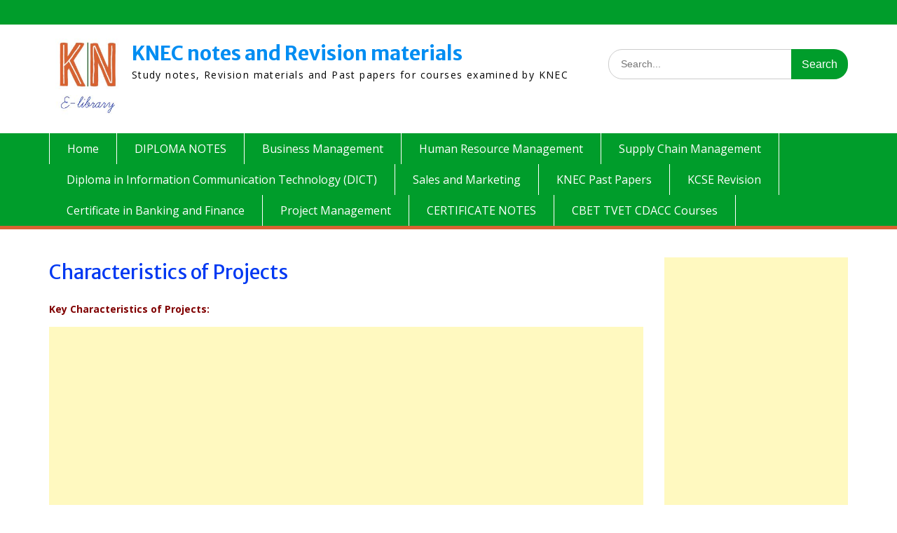

--- FILE ---
content_type: text/html; charset=UTF-8
request_url: https://knecnotes.com/characteristics-of-projects/
body_size: 12662
content:
<!DOCTYPE html><html lang="en-US"><head>
	    <meta charset="UTF-8">
    <meta name="viewport" content="width=device-width, initial-scale=1">
    <link rel="profile" href="http://gmpg.org/xfn/11">
        
<meta name='robots' content='index, follow, max-image-preview:large, max-snippet:-1, max-video-preview:-1' />

	<!-- This site is optimized with the Yoast SEO plugin v22.6 - https://yoast.com/wordpress/plugins/seo/ -->
	<title>Characteristics of Projects - KNEC notes and Revision materials</title>
	<link rel="canonical" href="https://knecnotes.com/characteristics-of-projects/" />
	<meta property="og:locale" content="en_US" />
	<meta property="og:type" content="article" />
	<meta property="og:title" content="Characteristics of Projects - KNEC notes and Revision materials" />
	<meta property="og:description" content="Key Characteristics of Projects: Has an objective: A definable result, output or product that is typically defined in terms of cost, the quality and timing of the output from the project activities. Complexity: many different tasks are required to be Read More ..." />
	<meta property="og:url" content="https://knecnotes.com/characteristics-of-projects/" />
	<meta property="og:site_name" content="KNEC notes and Revision materials" />
	<meta property="article:modified_time" content="2020-10-01T18:44:59+00:00" />
	<meta name="twitter:card" content="summary_large_image" />
	<meta name="twitter:label1" content="Est. reading time" />
	<meta name="twitter:data1" content="1 minute" />
	<script type="application/ld+json" class="yoast-schema-graph">{"@context":"https://schema.org","@graph":[{"@type":"WebPage","@id":"https://knecnotes.com/characteristics-of-projects/","url":"https://knecnotes.com/characteristics-of-projects/","name":"Characteristics of Projects - KNEC notes and Revision materials","isPartOf":{"@id":"https://knecnotes.com/#website"},"datePublished":"2020-03-02T13:21:56+00:00","dateModified":"2020-10-01T18:44:59+00:00","breadcrumb":{"@id":"https://knecnotes.com/characteristics-of-projects/#breadcrumb"},"inLanguage":"en-US","potentialAction":[{"@type":"ReadAction","target":["https://knecnotes.com/characteristics-of-projects/"]}]},{"@type":"BreadcrumbList","@id":"https://knecnotes.com/characteristics-of-projects/#breadcrumb","itemListElement":[{"@type":"ListItem","position":1,"name":"Home","item":"https://knecnotes.com/"},{"@type":"ListItem","position":2,"name":"Characteristics of Projects"}]},{"@type":"WebSite","@id":"https://knecnotes.com/#website","url":"https://knecnotes.com/","name":"KNEC notes and Revision materials","description":"Study notes, Revision materials and Past papers for courses examined by KNEC","publisher":{"@id":"https://knecnotes.com/#organization"},"potentialAction":[{"@type":"SearchAction","target":{"@type":"EntryPoint","urlTemplate":"https://knecnotes.com/?s={search_term_string}"},"query-input":"required name=search_term_string"}],"inLanguage":"en-US"},{"@type":"Organization","@id":"https://knecnotes.com/#organization","name":"KNEC NOTES","url":"https://knecnotes.com/","logo":{"@type":"ImageObject","inLanguage":"en-US","@id":"https://knecnotes.com/#/schema/logo/image/","url":"https://knecnotes.com/wp-content/uploads/2019/11/index.jpg","contentUrl":"https://knecnotes.com/wp-content/uploads/2019/11/index.jpg","width":225,"height":225,"caption":"KNEC NOTES"},"image":{"@id":"https://knecnotes.com/#/schema/logo/image/"}}]}</script>
	<!-- / Yoast SEO plugin. -->


<link rel='dns-prefetch' href='//fonts.googleapis.com' />
<link rel='dns-prefetch' href='//www.googletagmanager.com' />
<link rel="alternate" type="application/rss+xml" title="KNEC notes and Revision materials &raquo; Feed" href="https://knecnotes.com/feed/" />
<link rel="alternate" type="application/rss+xml" title="KNEC notes and Revision materials &raquo; Comments Feed" href="https://knecnotes.com/comments/feed/" />
<link rel="alternate" type="application/rss+xml" title="KNEC notes and Revision materials &raquo; Characteristics of Projects Comments Feed" href="https://knecnotes.com/characteristics-of-projects/feed/" />
<script type="text/javascript">
window._wpemojiSettings = {"baseUrl":"https:\/\/s.w.org\/images\/core\/emoji\/14.0.0\/72x72\/","ext":".png","svgUrl":"https:\/\/s.w.org\/images\/core\/emoji\/14.0.0\/svg\/","svgExt":".svg","source":{"concatemoji":"https:\/\/knecnotes.com\/wp-includes\/js\/wp-emoji-release.min.js?ver=6.3.7"}};
/*! This file is auto-generated */
!function(i,n){var o,s,e;function c(e){try{var t={supportTests:e,timestamp:(new Date).valueOf()};sessionStorage.setItem(o,JSON.stringify(t))}catch(e){}}function p(e,t,n){e.clearRect(0,0,e.canvas.width,e.canvas.height),e.fillText(t,0,0);var t=new Uint32Array(e.getImageData(0,0,e.canvas.width,e.canvas.height).data),r=(e.clearRect(0,0,e.canvas.width,e.canvas.height),e.fillText(n,0,0),new Uint32Array(e.getImageData(0,0,e.canvas.width,e.canvas.height).data));return t.every(function(e,t){return e===r[t]})}function u(e,t,n){switch(t){case"flag":return n(e,"\ud83c\udff3\ufe0f\u200d\u26a7\ufe0f","\ud83c\udff3\ufe0f\u200b\u26a7\ufe0f")?!1:!n(e,"\ud83c\uddfa\ud83c\uddf3","\ud83c\uddfa\u200b\ud83c\uddf3")&&!n(e,"\ud83c\udff4\udb40\udc67\udb40\udc62\udb40\udc65\udb40\udc6e\udb40\udc67\udb40\udc7f","\ud83c\udff4\u200b\udb40\udc67\u200b\udb40\udc62\u200b\udb40\udc65\u200b\udb40\udc6e\u200b\udb40\udc67\u200b\udb40\udc7f");case"emoji":return!n(e,"\ud83e\udef1\ud83c\udffb\u200d\ud83e\udef2\ud83c\udfff","\ud83e\udef1\ud83c\udffb\u200b\ud83e\udef2\ud83c\udfff")}return!1}function f(e,t,n){var r="undefined"!=typeof WorkerGlobalScope&&self instanceof WorkerGlobalScope?new OffscreenCanvas(300,150):i.createElement("canvas"),a=r.getContext("2d",{willReadFrequently:!0}),o=(a.textBaseline="top",a.font="600 32px Arial",{});return e.forEach(function(e){o[e]=t(a,e,n)}),o}function t(e){var t=i.createElement("script");t.src=e,t.defer=!0,i.head.appendChild(t)}"undefined"!=typeof Promise&&(o="wpEmojiSettingsSupports",s=["flag","emoji"],n.supports={everything:!0,everythingExceptFlag:!0},e=new Promise(function(e){i.addEventListener("DOMContentLoaded",e,{once:!0})}),new Promise(function(t){var n=function(){try{var e=JSON.parse(sessionStorage.getItem(o));if("object"==typeof e&&"number"==typeof e.timestamp&&(new Date).valueOf()<e.timestamp+604800&&"object"==typeof e.supportTests)return e.supportTests}catch(e){}return null}();if(!n){if("undefined"!=typeof Worker&&"undefined"!=typeof OffscreenCanvas&&"undefined"!=typeof URL&&URL.createObjectURL&&"undefined"!=typeof Blob)try{var e="postMessage("+f.toString()+"("+[JSON.stringify(s),u.toString(),p.toString()].join(",")+"));",r=new Blob([e],{type:"text/javascript"}),a=new Worker(URL.createObjectURL(r),{name:"wpTestEmojiSupports"});return void(a.onmessage=function(e){c(n=e.data),a.terminate(),t(n)})}catch(e){}c(n=f(s,u,p))}t(n)}).then(function(e){for(var t in e)n.supports[t]=e[t],n.supports.everything=n.supports.everything&&n.supports[t],"flag"!==t&&(n.supports.everythingExceptFlag=n.supports.everythingExceptFlag&&n.supports[t]);n.supports.everythingExceptFlag=n.supports.everythingExceptFlag&&!n.supports.flag,n.DOMReady=!1,n.readyCallback=function(){n.DOMReady=!0}}).then(function(){return e}).then(function(){var e;n.supports.everything||(n.readyCallback(),(e=n.source||{}).concatemoji?t(e.concatemoji):e.wpemoji&&e.twemoji&&(t(e.twemoji),t(e.wpemoji)))}))}((window,document),window._wpemojiSettings);
</script>
<style type="text/css">
img.wp-smiley,
img.emoji {
	display: inline !important;
	border: none !important;
	box-shadow: none !important;
	height: 1em !important;
	width: 1em !important;
	margin: 0 0.07em !important;
	vertical-align: -0.1em !important;
	background: none !important;
	padding: 0 !important;
}
</style>
	<link rel='stylesheet' id='wp-block-library-css' href='https://knecnotes.com/wp-includes/css/dist/block-library/style.min.css?ver=6.3.7' type='text/css' media='all' />
<style id='wp-block-library-theme-inline-css' type='text/css'>
.wp-block-audio figcaption{color:#555;font-size:13px;text-align:center}.is-dark-theme .wp-block-audio figcaption{color:hsla(0,0%,100%,.65)}.wp-block-audio{margin:0 0 1em}.wp-block-code{border:1px solid #ccc;border-radius:4px;font-family:Menlo,Consolas,monaco,monospace;padding:.8em 1em}.wp-block-embed figcaption{color:#555;font-size:13px;text-align:center}.is-dark-theme .wp-block-embed figcaption{color:hsla(0,0%,100%,.65)}.wp-block-embed{margin:0 0 1em}.blocks-gallery-caption{color:#555;font-size:13px;text-align:center}.is-dark-theme .blocks-gallery-caption{color:hsla(0,0%,100%,.65)}.wp-block-image figcaption{color:#555;font-size:13px;text-align:center}.is-dark-theme .wp-block-image figcaption{color:hsla(0,0%,100%,.65)}.wp-block-image{margin:0 0 1em}.wp-block-pullquote{border-bottom:4px solid;border-top:4px solid;color:currentColor;margin-bottom:1.75em}.wp-block-pullquote cite,.wp-block-pullquote footer,.wp-block-pullquote__citation{color:currentColor;font-size:.8125em;font-style:normal;text-transform:uppercase}.wp-block-quote{border-left:.25em solid;margin:0 0 1.75em;padding-left:1em}.wp-block-quote cite,.wp-block-quote footer{color:currentColor;font-size:.8125em;font-style:normal;position:relative}.wp-block-quote.has-text-align-right{border-left:none;border-right:.25em solid;padding-left:0;padding-right:1em}.wp-block-quote.has-text-align-center{border:none;padding-left:0}.wp-block-quote.is-large,.wp-block-quote.is-style-large,.wp-block-quote.is-style-plain{border:none}.wp-block-search .wp-block-search__label{font-weight:700}.wp-block-search__button{border:1px solid #ccc;padding:.375em .625em}:where(.wp-block-group.has-background){padding:1.25em 2.375em}.wp-block-separator.has-css-opacity{opacity:.4}.wp-block-separator{border:none;border-bottom:2px solid;margin-left:auto;margin-right:auto}.wp-block-separator.has-alpha-channel-opacity{opacity:1}.wp-block-separator:not(.is-style-wide):not(.is-style-dots){width:100px}.wp-block-separator.has-background:not(.is-style-dots){border-bottom:none;height:1px}.wp-block-separator.has-background:not(.is-style-wide):not(.is-style-dots){height:2px}.wp-block-table{margin:0 0 1em}.wp-block-table td,.wp-block-table th{word-break:normal}.wp-block-table figcaption{color:#555;font-size:13px;text-align:center}.is-dark-theme .wp-block-table figcaption{color:hsla(0,0%,100%,.65)}.wp-block-video figcaption{color:#555;font-size:13px;text-align:center}.is-dark-theme .wp-block-video figcaption{color:hsla(0,0%,100%,.65)}.wp-block-video{margin:0 0 1em}.wp-block-template-part.has-background{margin-bottom:0;margin-top:0;padding:1.25em 2.375em}
</style>
<style id='classic-theme-styles-inline-css' type='text/css'>
/*! This file is auto-generated */
.wp-block-button__link{color:#fff;background-color:#32373c;border-radius:9999px;box-shadow:none;text-decoration:none;padding:calc(.667em + 2px) calc(1.333em + 2px);font-size:1.125em}.wp-block-file__button{background:#32373c;color:#fff;text-decoration:none}
</style>
<style id='global-styles-inline-css' type='text/css'>
body{--wp--preset--color--black: #000000;--wp--preset--color--cyan-bluish-gray: #abb8c3;--wp--preset--color--white: #ffffff;--wp--preset--color--pale-pink: #f78da7;--wp--preset--color--vivid-red: #cf2e2e;--wp--preset--color--luminous-vivid-orange: #ff6900;--wp--preset--color--luminous-vivid-amber: #fcb900;--wp--preset--color--light-green-cyan: #7bdcb5;--wp--preset--color--vivid-green-cyan: #00d084;--wp--preset--color--pale-cyan-blue: #8ed1fc;--wp--preset--color--vivid-cyan-blue: #0693e3;--wp--preset--color--vivid-purple: #9b51e0;--wp--preset--gradient--vivid-cyan-blue-to-vivid-purple: linear-gradient(135deg,rgba(6,147,227,1) 0%,rgb(155,81,224) 100%);--wp--preset--gradient--light-green-cyan-to-vivid-green-cyan: linear-gradient(135deg,rgb(122,220,180) 0%,rgb(0,208,130) 100%);--wp--preset--gradient--luminous-vivid-amber-to-luminous-vivid-orange: linear-gradient(135deg,rgba(252,185,0,1) 0%,rgba(255,105,0,1) 100%);--wp--preset--gradient--luminous-vivid-orange-to-vivid-red: linear-gradient(135deg,rgba(255,105,0,1) 0%,rgb(207,46,46) 100%);--wp--preset--gradient--very-light-gray-to-cyan-bluish-gray: linear-gradient(135deg,rgb(238,238,238) 0%,rgb(169,184,195) 100%);--wp--preset--gradient--cool-to-warm-spectrum: linear-gradient(135deg,rgb(74,234,220) 0%,rgb(151,120,209) 20%,rgb(207,42,186) 40%,rgb(238,44,130) 60%,rgb(251,105,98) 80%,rgb(254,248,76) 100%);--wp--preset--gradient--blush-light-purple: linear-gradient(135deg,rgb(255,206,236) 0%,rgb(152,150,240) 100%);--wp--preset--gradient--blush-bordeaux: linear-gradient(135deg,rgb(254,205,165) 0%,rgb(254,45,45) 50%,rgb(107,0,62) 100%);--wp--preset--gradient--luminous-dusk: linear-gradient(135deg,rgb(255,203,112) 0%,rgb(199,81,192) 50%,rgb(65,88,208) 100%);--wp--preset--gradient--pale-ocean: linear-gradient(135deg,rgb(255,245,203) 0%,rgb(182,227,212) 50%,rgb(51,167,181) 100%);--wp--preset--gradient--electric-grass: linear-gradient(135deg,rgb(202,248,128) 0%,rgb(113,206,126) 100%);--wp--preset--gradient--midnight: linear-gradient(135deg,rgb(2,3,129) 0%,rgb(40,116,252) 100%);--wp--preset--font-size--small: 13px;--wp--preset--font-size--medium: 20px;--wp--preset--font-size--large: 36px;--wp--preset--font-size--x-large: 42px;--wp--preset--spacing--20: 0.44rem;--wp--preset--spacing--30: 0.67rem;--wp--preset--spacing--40: 1rem;--wp--preset--spacing--50: 1.5rem;--wp--preset--spacing--60: 2.25rem;--wp--preset--spacing--70: 3.38rem;--wp--preset--spacing--80: 5.06rem;--wp--preset--shadow--natural: 6px 6px 9px rgba(0, 0, 0, 0.2);--wp--preset--shadow--deep: 12px 12px 50px rgba(0, 0, 0, 0.4);--wp--preset--shadow--sharp: 6px 6px 0px rgba(0, 0, 0, 0.2);--wp--preset--shadow--outlined: 6px 6px 0px -3px rgba(255, 255, 255, 1), 6px 6px rgba(0, 0, 0, 1);--wp--preset--shadow--crisp: 6px 6px 0px rgba(0, 0, 0, 1);}:where(.is-layout-flex){gap: 0.5em;}:where(.is-layout-grid){gap: 0.5em;}body .is-layout-flow > .alignleft{float: left;margin-inline-start: 0;margin-inline-end: 2em;}body .is-layout-flow > .alignright{float: right;margin-inline-start: 2em;margin-inline-end: 0;}body .is-layout-flow > .aligncenter{margin-left: auto !important;margin-right: auto !important;}body .is-layout-constrained > .alignleft{float: left;margin-inline-start: 0;margin-inline-end: 2em;}body .is-layout-constrained > .alignright{float: right;margin-inline-start: 2em;margin-inline-end: 0;}body .is-layout-constrained > .aligncenter{margin-left: auto !important;margin-right: auto !important;}body .is-layout-constrained > :where(:not(.alignleft):not(.alignright):not(.alignfull)){max-width: var(--wp--style--global--content-size);margin-left: auto !important;margin-right: auto !important;}body .is-layout-constrained > .alignwide{max-width: var(--wp--style--global--wide-size);}body .is-layout-flex{display: flex;}body .is-layout-flex{flex-wrap: wrap;align-items: center;}body .is-layout-flex > *{margin: 0;}body .is-layout-grid{display: grid;}body .is-layout-grid > *{margin: 0;}:where(.wp-block-columns.is-layout-flex){gap: 2em;}:where(.wp-block-columns.is-layout-grid){gap: 2em;}:where(.wp-block-post-template.is-layout-flex){gap: 1.25em;}:where(.wp-block-post-template.is-layout-grid){gap: 1.25em;}.has-black-color{color: var(--wp--preset--color--black) !important;}.has-cyan-bluish-gray-color{color: var(--wp--preset--color--cyan-bluish-gray) !important;}.has-white-color{color: var(--wp--preset--color--white) !important;}.has-pale-pink-color{color: var(--wp--preset--color--pale-pink) !important;}.has-vivid-red-color{color: var(--wp--preset--color--vivid-red) !important;}.has-luminous-vivid-orange-color{color: var(--wp--preset--color--luminous-vivid-orange) !important;}.has-luminous-vivid-amber-color{color: var(--wp--preset--color--luminous-vivid-amber) !important;}.has-light-green-cyan-color{color: var(--wp--preset--color--light-green-cyan) !important;}.has-vivid-green-cyan-color{color: var(--wp--preset--color--vivid-green-cyan) !important;}.has-pale-cyan-blue-color{color: var(--wp--preset--color--pale-cyan-blue) !important;}.has-vivid-cyan-blue-color{color: var(--wp--preset--color--vivid-cyan-blue) !important;}.has-vivid-purple-color{color: var(--wp--preset--color--vivid-purple) !important;}.has-black-background-color{background-color: var(--wp--preset--color--black) !important;}.has-cyan-bluish-gray-background-color{background-color: var(--wp--preset--color--cyan-bluish-gray) !important;}.has-white-background-color{background-color: var(--wp--preset--color--white) !important;}.has-pale-pink-background-color{background-color: var(--wp--preset--color--pale-pink) !important;}.has-vivid-red-background-color{background-color: var(--wp--preset--color--vivid-red) !important;}.has-luminous-vivid-orange-background-color{background-color: var(--wp--preset--color--luminous-vivid-orange) !important;}.has-luminous-vivid-amber-background-color{background-color: var(--wp--preset--color--luminous-vivid-amber) !important;}.has-light-green-cyan-background-color{background-color: var(--wp--preset--color--light-green-cyan) !important;}.has-vivid-green-cyan-background-color{background-color: var(--wp--preset--color--vivid-green-cyan) !important;}.has-pale-cyan-blue-background-color{background-color: var(--wp--preset--color--pale-cyan-blue) !important;}.has-vivid-cyan-blue-background-color{background-color: var(--wp--preset--color--vivid-cyan-blue) !important;}.has-vivid-purple-background-color{background-color: var(--wp--preset--color--vivid-purple) !important;}.has-black-border-color{border-color: var(--wp--preset--color--black) !important;}.has-cyan-bluish-gray-border-color{border-color: var(--wp--preset--color--cyan-bluish-gray) !important;}.has-white-border-color{border-color: var(--wp--preset--color--white) !important;}.has-pale-pink-border-color{border-color: var(--wp--preset--color--pale-pink) !important;}.has-vivid-red-border-color{border-color: var(--wp--preset--color--vivid-red) !important;}.has-luminous-vivid-orange-border-color{border-color: var(--wp--preset--color--luminous-vivid-orange) !important;}.has-luminous-vivid-amber-border-color{border-color: var(--wp--preset--color--luminous-vivid-amber) !important;}.has-light-green-cyan-border-color{border-color: var(--wp--preset--color--light-green-cyan) !important;}.has-vivid-green-cyan-border-color{border-color: var(--wp--preset--color--vivid-green-cyan) !important;}.has-pale-cyan-blue-border-color{border-color: var(--wp--preset--color--pale-cyan-blue) !important;}.has-vivid-cyan-blue-border-color{border-color: var(--wp--preset--color--vivid-cyan-blue) !important;}.has-vivid-purple-border-color{border-color: var(--wp--preset--color--vivid-purple) !important;}.has-vivid-cyan-blue-to-vivid-purple-gradient-background{background: var(--wp--preset--gradient--vivid-cyan-blue-to-vivid-purple) !important;}.has-light-green-cyan-to-vivid-green-cyan-gradient-background{background: var(--wp--preset--gradient--light-green-cyan-to-vivid-green-cyan) !important;}.has-luminous-vivid-amber-to-luminous-vivid-orange-gradient-background{background: var(--wp--preset--gradient--luminous-vivid-amber-to-luminous-vivid-orange) !important;}.has-luminous-vivid-orange-to-vivid-red-gradient-background{background: var(--wp--preset--gradient--luminous-vivid-orange-to-vivid-red) !important;}.has-very-light-gray-to-cyan-bluish-gray-gradient-background{background: var(--wp--preset--gradient--very-light-gray-to-cyan-bluish-gray) !important;}.has-cool-to-warm-spectrum-gradient-background{background: var(--wp--preset--gradient--cool-to-warm-spectrum) !important;}.has-blush-light-purple-gradient-background{background: var(--wp--preset--gradient--blush-light-purple) !important;}.has-blush-bordeaux-gradient-background{background: var(--wp--preset--gradient--blush-bordeaux) !important;}.has-luminous-dusk-gradient-background{background: var(--wp--preset--gradient--luminous-dusk) !important;}.has-pale-ocean-gradient-background{background: var(--wp--preset--gradient--pale-ocean) !important;}.has-electric-grass-gradient-background{background: var(--wp--preset--gradient--electric-grass) !important;}.has-midnight-gradient-background{background: var(--wp--preset--gradient--midnight) !important;}.has-small-font-size{font-size: var(--wp--preset--font-size--small) !important;}.has-medium-font-size{font-size: var(--wp--preset--font-size--medium) !important;}.has-large-font-size{font-size: var(--wp--preset--font-size--large) !important;}.has-x-large-font-size{font-size: var(--wp--preset--font-size--x-large) !important;}
.wp-block-navigation a:where(:not(.wp-element-button)){color: inherit;}
:where(.wp-block-post-template.is-layout-flex){gap: 1.25em;}:where(.wp-block-post-template.is-layout-grid){gap: 1.25em;}
:where(.wp-block-columns.is-layout-flex){gap: 2em;}:where(.wp-block-columns.is-layout-grid){gap: 2em;}
.wp-block-pullquote{font-size: 1.5em;line-height: 1.6;}
</style>
<link rel='stylesheet' id='mcjh-cta-buttons-css' href='https://knecnotes.com/wp-content/plugins/mcjh-button-shortcode/src/css/mcjh-ctabutton-plugin.css?ver=6.3.7' type='text/css' media='all' />
<link rel='stylesheet' id='dashicons-css' href='https://knecnotes.com/wp-includes/css/dashicons.min.css?ver=6.3.7' type='text/css' media='all' />
<link rel='stylesheet' id='font-awesome-css' href='https://knecnotes.com/wp-content/themes/education-hub-pro/third-party/font-awesome/css/font-awesome.min.css?ver=4.7.0' type='text/css' media='all' />
<link rel='stylesheet' id='education-hub-google-fonts-css' href='//fonts.googleapis.com/css?family=Merriweather+Sans%3A400italic%2C700italic%2C400%2C700%7COpen+Sans%3A400italic%2C700italic%2C400%2C700&#038;subset=latin%2Clatin-ext' type='text/css' media='all' />
<link rel='stylesheet' id='education-hub-style-css' href='https://knecnotes.com/wp-content/themes/education-hub-pro/style.css?ver=3.0.0' type='text/css' media='all' />
<script type='text/javascript' id='append_link-js-extra'>
/* <![CDATA[ */
var append_link = {"read_more":"Read more at: %link%","prepend_break":"2","use_title":"false","add_site_name":"true","site_name":"KNEC notes and Revision materials","site_url":"https:\/\/knecnotes.com","always_link_site":"false"};
/* ]]> */
</script>
<script type='text/javascript' src='https://knecnotes.com/wp-content/plugins/append-link-on-copy/js/append_link.js?ver=6.3.7' id='append_link-js'></script>
<script type='text/javascript' src='https://knecnotes.com/wp-includes/js/tinymce/tinymce.min.js?ver=49110-20201110' id='wp-tinymce-root-js'></script>
<script type='text/javascript' src='https://knecnotes.com/wp-includes/js/tinymce/plugins/compat3x/plugin.min.js?ver=49110-20201110' id='wp-tinymce-js'></script>
<script type='text/javascript' src='https://knecnotes.com/wp-includes/js/jquery/jquery.min.js?ver=3.7.0' id='jquery-core-js'></script>
<script type='text/javascript' src='https://knecnotes.com/wp-includes/js/jquery/jquery-migrate.min.js?ver=3.4.1' id='jquery-migrate-js'></script>
<script id="jquery-js-after" type="text/javascript">
jQuery(document).ready(function() {
	jQuery(".55d44e7e83068004fae30e7225104417").click(function() {
		jQuery.post(
			"https://knecnotes.com/wp-admin/admin-ajax.php", {
				"action": "quick_adsense_onpost_ad_click",
				"quick_adsense_onpost_ad_index": jQuery(this).attr("data-index"),
				"quick_adsense_nonce": "31ad056f2b",
			}, function(response) { }
		);
	});
});
</script>
<link rel="https://api.w.org/" href="https://knecnotes.com/wp-json/" /><link rel="alternate" type="application/json" href="https://knecnotes.com/wp-json/wp/v2/pages/2849" /><link rel="EditURI" type="application/rsd+xml" title="RSD" href="https://knecnotes.com/xmlrpc.php?rsd" />
<meta name="generator" content="WordPress 6.3.7" />
<link rel='shortlink' href='https://knecnotes.com/?p=2849' />
<link rel="alternate" type="application/json+oembed" href="https://knecnotes.com/wp-json/oembed/1.0/embed?url=https%3A%2F%2Fknecnotes.com%2Fcharacteristics-of-projects%2F" />
<link rel="alternate" type="text/xml+oembed" href="https://knecnotes.com/wp-json/oembed/1.0/embed?url=https%3A%2F%2Fknecnotes.com%2Fcharacteristics-of-projects%2F&#038;format=xml" />
<meta name="generator" content="Site Kit by Google 1.168.0" /><script data-ad-client="ca-pub-8371146602764718" async src="https://pagead2.googlesyndication.com/pagead/js/adsbygoogle.js"></script><style type='text/css'>
		iframe{
			max-width: 100%;
		}
	</style><link rel="icon" href="https://knecnotes.com/wp-content/uploads/2020/03/11-100x100.jpg" sizes="32x32" />
<link rel="icon" href="https://knecnotes.com/wp-content/uploads/2020/03/11-250x250.jpg" sizes="192x192" />
<link rel="apple-touch-icon" href="https://knecnotes.com/wp-content/uploads/2020/03/11-250x250.jpg" />
<meta name="msapplication-TileImage" content="https://knecnotes.com/wp-content/uploads/2020/03/11-300x300.jpg" />
<style type="text/css">body,p{color:#000000}
a,a:visited{color:#008df2}
a:hover{color:#f7020a}
h1,h2,h3,h4,h5,h6{color:#0038f2}
.search-form .search-submit,.woocommerce #respond input#submit.alt, .woocommerce a.button.alt, .woocommerce button.button.alt, .woocommerce input.button.alt, .woocommerce #respond input#submit, .woocommerce a.button, .woocommerce button.button, .woocommerce input.button{background-color:#d86331}
a.cta-button-primary,.nav-links a,.comment-reply-link,button, input[type="button"], input[type="reset"], input[type="submit"],#infinite-handle span button{background-color:#d86331}
.site-description{color:#000000}
.search-form input[type="submit"]{background-color:#009d2b}
#tophead ,#tophead p{background-color:#009d2b}
.quick-links a.links-btn {color:#0026e8}
.quick-links ul li a{color:#000066}
#main-nav,#main-nav ul ul,.menu-toggle,.main-navigation ul{background-color:#009d2b}
#main-nav ul li a:hover,#main-nav li.current-menu-item > a,
				  #main-nav li.current_page_item > a,#main-nav ul li:hover > a,.menu-toggle:hover{color:#8224e3}
#main-nav ul li a:hover,#main-nav ul li:hover > a, #main-nav li.current-menu-item > a,
				  #main-nav li.current_page_item > a,.menu-toggle:hover{background-color:#d86331}
#main-nav{border-color:#d86331}
.site-content p{color:#000000}
#sidebar-primary .widget-title, #sidebar-secondary .widget-title{background-color:#009d2b}
#sidebar-primary .widget-title::after, #sidebar-secondary .widget-title::after{border-top-color:#009d2b}
#sidebar-primary .widget-title, #sidebar-secondary .widget-title{border-color:#d86331}
#sidebar-primary a,#sidebar-secondary  a{color:#2533ed}
#sidebar-primary a:hover,#sidebar-secondary a:hover {color:#e07700}
#colophon{background-color:#009d2b}
#breadcrumb{color:#660000}
#footer-widgets{background-color:#009d2b}
</style></head>

<body class="page-template-default page page-id-2849 wp-custom-logo wp-embed-responsive site-layout-fluid global-layout-right-sidebar">

	    <div id="page" class="container hfeed site">
    <a class="skip-link screen-reader-text" href="#content">Skip to content</a>
    	<div id="tophead">
		<div class="container">
			<div id="quick-contact">
											</div>

			
			
		</div> <!-- .container -->
	</div><!--  #tophead -->

	<header id="masthead" class="site-header" role="banner"><div class="container">		    <div class="site-branding">

	    <a href="https://knecnotes.com/" class="custom-logo-link" rel="home"><img width="192" height="196" src="https://knecnotes.com/wp-content/uploads/2020/03/12.jpg" class="custom-logo" alt="KNEC NOTES" decoding="async" /></a>
						        <div id="site-identity">
			                          <p class="site-title"><a href="https://knecnotes.com/" rel="home">KNEC notes and Revision materials</a></p>
            			
			            <p class="site-description">Study notes, Revision materials and Past papers for courses examined by KNEC</p>
			        </div><!-- #site-identity -->
		
    </div><!-- .site-branding -->

        	    <div class="search-section">
	    	<form role="search" method="get" class="search-form" action="https://knecnotes.com/">
	      <label>
	        <span class="screen-reader-text">Search for:</span>
	        <input type="search" class="search-field" placeholder="Search..." value="" name="s" title="Search for:" />
	      </label>
	      <input type="submit" class="search-submit" value="Search" />
	    </form>	    </div>
            </div><!-- .container --></header><!-- #masthead -->    <div id="main-nav" class="clear-fix">
        <div class="container">
        <nav id="site-navigation" class="main-navigation" role="navigation">
          <button class="menu-toggle" aria-controls="primary-menu" aria-expanded="false"><i class="fa fa-bars"></i>Menu</button>
            <div class="wrap-menu-content">
				<div class="menu-menu-1-container"><ul id="primary-menu" class="menu"><li id="menu-item-107" class="menu-item menu-item-type-custom menu-item-object-custom menu-item-home menu-item-107"><a href="https://knecnotes.com">Home</a></li>
<li id="menu-item-6874" class="menu-item menu-item-type-post_type menu-item-object-page menu-item-6874"><a href="https://knecnotes.com/knec-diplomas-notes/">DIPLOMA NOTES</a></li>
<li id="menu-item-110" class="menu-item menu-item-type-post_type menu-item-object-page menu-item-110"><a href="https://knecnotes.com/business-management-notes/">Business Management</a></li>
<li id="menu-item-109" class="menu-item menu-item-type-post_type menu-item-object-page menu-item-109"><a href="https://knecnotes.com/human-resource-management-notes/">Human Resource Management</a></li>
<li id="menu-item-108" class="menu-item menu-item-type-post_type menu-item-object-page menu-item-108"><a href="https://knecnotes.com/supply-chain-management-notes/">Supply Chain Management</a></li>
<li id="menu-item-8517" class="menu-item menu-item-type-post_type menu-item-object-page menu-item-8517"><a href="https://knecnotes.com/diploma-in-information-communication-technology-dict-knec-notes/">Diploma in Information Communication Technology (DICT)</a></li>
<li id="menu-item-119" class="menu-item menu-item-type-post_type menu-item-object-page menu-item-119"><a href="https://knecnotes.com/sales-and-marketing-notes/">Sales and Marketing</a></li>
<li id="menu-item-1694" class="menu-item menu-item-type-post_type menu-item-object-page menu-item-1694"><a href="https://knecnotes.com/knec-past-papers/">KNEC Past Papers</a></li>
<li id="menu-item-2107" class="menu-item menu-item-type-post_type menu-item-object-page menu-item-2107"><a href="https://knecnotes.com/kcse-revision/">KCSE Revision</a></li>
<li id="menu-item-3015" class="menu-item menu-item-type-post_type menu-item-object-page menu-item-3015"><a href="https://knecnotes.com/certificate-in-banking-and-finance/">Certificate in Banking and Finance</a></li>
<li id="menu-item-6835" class="menu-item menu-item-type-post_type menu-item-object-page menu-item-6835"><a href="https://knecnotes.com/project-management/">Project Management</a></li>
<li id="menu-item-6873" class="menu-item menu-item-type-post_type menu-item-object-page menu-item-6873"><a href="https://knecnotes.com/knec-certificates-notes/">CERTIFICATE NOTES</a></li>
<li id="menu-item-8588" class="menu-item menu-item-type-post_type menu-item-object-page menu-item-8588"><a href="https://knecnotes.com/tvet-cdacc-courses/">CBET TVET CDACC Courses</a></li>
</ul></div>            </div><!-- .menu-content -->
        </nav><!-- #site-navigation -->
       </div> <!-- .container -->
    </div> <!-- #main-nav -->
    
	<div id="content" class="site-content"><div class="container"><div class="inner-wrapper">    

	
		<div id="primary" class="content-area">
			<main id="main" class="site-main" role="main">

				
					
<article id="post-2849" class="post-2849 page type-page status-publish hentry">
	<header class="entry-header">
		<h1 class="entry-title">Characteristics of Projects</h1>	</header><!-- .entry-header -->

	<div class="entry-content">
    		<p><strong><span style="color: #800000;">Key Characteristics of Projects:</span></strong></p><div class="55d44e7e83068004fae30e7225104417" data-index="1" style="float: none; margin:10px 0 10px 0; text-align:center;">
<script async src="https://pagead2.googlesyndication.com/pagead/js/adsbygoogle.js?client=ca-pub-6737185776239723"
     crossorigin="anonymous"></script>
<!-- knecnotes.com Display -->
<ins class="adsbygoogle"
     style="display:block"
     data-ad-client="ca-pub-6737185776239723"
     data-ad-slot="1182124429"
     data-ad-format="auto"
     data-full-width-responsive="true"></ins>
<script>
     (adsbygoogle = window.adsbygoogle || []).push({});
</script>
</div>

<ol>
<li><strong>Has an objective:</strong> A definable result, output or product that is typically defined in terms of cost, the quality and timing of the output from the project activities.</li>
<li><strong>Complexity:</strong> many different tasks are required to be undertaken to achieve a project’s objective.The relationship between these tasks can be complex.</li>
<li><strong>Uniqueness:</strong> a project is usually a ‘one-off’ not a repetitive undertaking. Even repeat projects e.g. road construction to the same specification, will have differences in terms of resources used &amp; the environment.</li>
<li><strong>Temporary nature:</strong> has a start and an end</li>
<li><strong>Life cycle:</strong> Conception, planning and organizing phase, implementing, closure and handover.</li>
<li><strong>Customer specific nature:</strong> a project is always made to the order of its customer who specifies the requirement</li>
<li><strong>Sub-contracting:</strong> the more the complexity of the project ,the more the extent of sub-contracting</li>
<li><strong>Risk and uncertainty:</strong> The degree of uncertainty will depend on how a project has passed through its various life cycle phases</li>
<li><strong>Team work:</strong> a project calls for team work from members of various disciplines (profession), organizations and sometimes countries all working together to meet the project goals.</li>
<li><strong>Control mechanism:</strong> like time schedule, cost, so as to achieve the desired level of quality and reliability.</li>
</ol>
<p><script async src="https://pagead2.googlesyndication.com/pagead/js/adsbygoogle.js"></script><br />
<ins class="adsbygoogle"
     style="display:block"
     data-ad-format="autorelaxed"
     data-ad-client="ca-pub-8371146602764718"
     data-ad-slot="6528935129"></ins><br />
<script>
     (adsbygoogle = window.adsbygoogle || []).push({});
</script></p>
<div class="55d44e7e83068004fae30e7225104417" data-index="2" style="float: none; margin:10px 0 10px 0; text-align:center;">
<script async src="https://pagead2.googlesyndication.com/pagead/js/adsbygoogle.js?client=ca-pub-6737185776239723"
     crossorigin="anonymous"></script>
<ins class="adsbygoogle"
     style="display:block"
     data-ad-format="autorelaxed"
     data-ad-client="ca-pub-6737185776239723"
     data-ad-slot="3334748699"></ins>
<script>
     (adsbygoogle = window.adsbygoogle || []).push({});
</script>
</div>

<div style="font-size: 0px; height: 0px; line-height: 0px; margin: 0; padding: 0; clear: both;"></div><div class="tptn_counter" id="tptn_counter_2849">(Visited 1,167 times, 1 visits today)</div>			</div><!-- .entry-content -->

	<footer class="entry-footer">
			</footer><!-- .entry-footer -->
</article><!-- #post-## -->

					
<div id="comments" class="comments-area">

	
	
	
		<div id="respond" class="comment-respond">
		<h3 id="reply-title" class="comment-reply-title">Leave a Reply <small><a rel="nofollow" id="cancel-comment-reply-link" href="/characteristics-of-projects/#respond" style="display:none;">Cancel reply</a></small></h3><form action="https://knecnotes.com/wp-comments-post.php" method="post" id="commentform" class="comment-form" novalidate><p class="comment-notes"><span id="email-notes">Your email address will not be published.</span> <span class="required-field-message">Required fields are marked <span class="required">*</span></span></p><p class="comment-form-comment"><label for="comment">Comment <span class="required">*</span></label> <textarea id="comment" name="comment" cols="45" rows="8" maxlength="65525" required></textarea></p><p class="comment-form-author"><label for="author">Name <span class="required">*</span></label> <input id="author" name="author" type="text" value="" size="30" maxlength="245" autocomplete="name" required /></p>
<p class="comment-form-email"><label for="email">Email <span class="required">*</span></label> <input id="email" name="email" type="email" value="" size="30" maxlength="100" aria-describedby="email-notes" autocomplete="email" required /></p>
<p class="comment-form-url"><label for="url">Website</label> <input id="url" name="url" type="url" value="" size="30" maxlength="200" autocomplete="url" /></p>
<p class="comment-form-cookies-consent"><input id="wp-comment-cookies-consent" name="wp-comment-cookies-consent" type="checkbox" value="yes" /> <label for="wp-comment-cookies-consent">Save my name, email, and website in this browser for the next time I comment.</label></p>
<p class="form-submit"><input name="submit" type="submit" id="submit" class="submit" value="Post Comment" /> <input type='hidden' name='comment_post_ID' value='2849' id='comment_post_ID' />
<input type='hidden' name='comment_parent' id='comment_parent' value='0' />
</p><p style="display: none;"><input type="hidden" id="akismet_comment_nonce" name="akismet_comment_nonce" value="08e4254976" /></p><p style="display: none !important;" class="akismet-fields-container" data-prefix="ak_"><label>&#916;<textarea name="ak_hp_textarea" cols="45" rows="8" maxlength="100"></textarea></label><input type="hidden" id="ak_js_1" name="ak_js" value="122"/><script>document.getElementById( "ak_js_1" ).setAttribute( "value", ( new Date() ).getTime() );</script></p></form>	</div><!-- #respond -->
	
</div><!-- #comments -->

				
			</main><!-- #main -->
		</div><!-- #primary -->

		<div id="sidebar-primary" class="widget-area" role="complementary">
		    <aside id="custom_html-2" class="widget_text widget widget_custom_html"><div class="textwidget custom-html-widget"><script async src="https://pagead2.googlesyndication.com/pagead/js/adsbygoogle.js"></script><!-- knecnotes.com - widget --><ins class="adsbygoogle"     style="display:block"     data-ad-client="ca-pub-8371146602764718"     data-ad-slot="5513336895"     data-ad-format="auto"     data-full-width-responsive="true"></ins><script>     (adsbygoogle = window.adsbygoogle || []).push({});</script></div></aside><aside id="widget_tptn_pop-2" class="widget tptn_posts_list_widget"><h2 class="widget-title">Popular Posts</h2><div class="tptn_posts  tptn_posts_widget tptn_posts_widget-widget_tptn_pop-2    tptn-text-only"><ul><li><span class="tptn_after_thumb"><a href="https://knecnotes.com/entrepreneurship-revision-questions-and-answers/"     class="tptn_link"><span class="tptn_title">Entrepreneurship Revision Questions and answers</span></a></span></li><li><span class="tptn_after_thumb"><a href="https://knecnotes.com/"     class="tptn_link"><span class="tptn_title">Study notes and Past Papers</span></a></span></li><li><span class="tptn_after_thumb"><a href="https://knecnotes.com/knec-diplomas-notes/"     class="tptn_link"><span class="tptn_title">DIPLOMA NOTES</span></a></span></li><li><span class="tptn_after_thumb"><a href="https://knecnotes.com/communication-skills-notes/"     class="tptn_link"><span class="tptn_title">Communication skills notes: KNEC Diploma</span></a></span></li><li><span class="tptn_after_thumb"><a href="https://knecnotes.com/supply-chain-management-notes/"     class="tptn_link"><span class="tptn_title">Supply Chain Management</span></a></span></li><li><span class="tptn_after_thumb"><a href="https://knecnotes.com/entrepreneurship-notes/"     class="tptn_link"><span class="tptn_title">Entrepreneurship notes: KNEC Diploma</span></a></span></li><li><span class="tptn_after_thumb"><a href="https://knecnotes.com/information-and-communication-technology/"     class="tptn_link"><span class="tptn_title">Information and Communication Technology notes: KNEC Diploma</span></a></span></li><li><span class="tptn_after_thumb"><a href="https://knecnotes.com/diploma-in-information-communication-technology-dict-knec-notes/"     class="tptn_link"><span class="tptn_title">Diploma in Information Communication Technology&hellip;</span></a></span></li><li><span class="tptn_after_thumb"><a href="https://knecnotes.com/business-management-notes/"     class="tptn_link"><span class="tptn_title">Business Management</span></a></span></li><li><span class="tptn_after_thumb"><a href="https://knecnotes.com/knec-past-papers/"     class="tptn_link"><span class="tptn_title">KNEC Past Papers</span></a></span></li><li><span class="tptn_after_thumb"><a href="https://knecnotes.com/quantitative-techniques-notes-knec-diploma/"     class="tptn_link"><span class="tptn_title">Quantitative Techniques notes: KNEC Diploma</span></a></span></li><li><span class="tptn_after_thumb"><a href="https://knecnotes.com/introduction-to-ict-notes/"     class="tptn_link"><span class="tptn_title">Introduction to ICT notes</span></a></span></li><li><span class="tptn_after_thumb"><a href="https://knecnotes.com/diploma-in-automotive-engineering-notes/"     class="tptn_link"><span class="tptn_title">Diploma in Automotive Engineering notes</span></a></span></li><li><span class="tptn_after_thumb"><a href="https://knecnotes.com/communication-skills-past-examination-papers-104-knec-diploma/"     class="tptn_link"><span class="tptn_title">Communication Skills Past Examination papers: 104&hellip;</span></a></span></li><li><span class="tptn_after_thumb"><a href="https://knecnotes.com/life-skills-notes/"     class="tptn_link"><span class="tptn_title">Life Skills notes: KNEC Diploma</span></a></span></li><li><span class="tptn_after_thumb"><a href="https://knecnotes.com/human-resource-management-notes/"     class="tptn_link"><span class="tptn_title">Human Resource Management</span></a></span></li><li><span class="tptn_after_thumb"><a href="https://knecnotes.com/computer-applications-i-theory-practical-notes-pdf/"     class="tptn_link"><span class="tptn_title">Computer applications I (Theory &#038; Practical) notes pdf</span></a></span></li><li><span class="tptn_after_thumb"><a href="https://knecnotes.com/financial-accounting-notes-knec-diploma/"     class="tptn_link"><span class="tptn_title">Financial Accounting notes: KNEC diploma</span></a></span></li><li><span class="tptn_after_thumb"><a href="https://knecnotes.com/economics-notes-knec-diploma/"     class="tptn_link"><span class="tptn_title">Economics notes: KNEC Diploma</span></a></span></li><li><span class="tptn_after_thumb"><a href="https://knecnotes.com/business-law-notes-knec-diploma/"     class="tptn_link"><span class="tptn_title">Business Law notes/Elements of Law: KNEC Diploma</span></a></span></li><li><span class="tptn_after_thumb"><a href="https://knecnotes.com/office-revision-questions-and-answers/"     class="tptn_link"><span class="tptn_title">Office Revision Questions and answers</span></a></span></li><li><span class="tptn_after_thumb"><a href="https://knecnotes.com/factors-that-have-contributed-to-the-growth-of-entrepreneurship-in-kenya/"     class="tptn_link"><span class="tptn_title">Factors that have contributed to the growth of&hellip;</span></a></span></li><li><span class="tptn_after_thumb"><a href="https://knecnotes.com/diploma-in-electrical-and-electronic-engineering-notes-power-option/"     class="tptn_link"><span class="tptn_title">Diploma in Electrical and Electronic Engineering&hellip;</span></a></span></li><li><span class="tptn_after_thumb"><a href="https://knecnotes.com/cost-accounting-notes-knec-diploma/"     class="tptn_link"><span class="tptn_title">Cost Accounting notes: KNEC Diploma</span></a></span></li><li><span class="tptn_after_thumb"><a href="https://knecnotes.com/business-management-past-papers-knec-diploma/"     class="tptn_link"><span class="tptn_title">Business Management Past Papers: KNEC Diploma</span></a></span></li><li><span class="tptn_after_thumb"><a href="https://knecnotes.com/warehousing-operations-and-stock-control-notes-knec/"     class="tptn_link"><span class="tptn_title">Warehousing Operations and Stock Control notes &#8211; KNEC</span></a></span></li><li><span class="tptn_after_thumb"><a href="https://knecnotes.com/knec-certificates-notes/"     class="tptn_link"><span class="tptn_title">CERTIFICATE NOTES</span></a></span></li><li><span class="tptn_after_thumb"><a href="https://knecnotes.com/systems-analysis-design-notes/"     class="tptn_link"><span class="tptn_title">Systems Analysis &#038; Design notes</span></a></span></li><li><span class="tptn_after_thumb"><a href="https://knecnotes.com/principles-and-practice-of-management-ppm-pdf-notes/"     class="tptn_link"><span class="tptn_title">Principles and Practice of Management (PPM) pdf notes</span></a></span></li><li><span class="tptn_after_thumb"><a href="https://knecnotes.com/computer-application-ii-theory-practical-knec-notes/"     class="tptn_link"><span class="tptn_title">Computer Application II (Theory &#038; Practical) KNEC notes</span></a></span></li></ul><div class="tptn_clear"></div></div></aside>
		<aside id="recent-posts-4" class="widget widget_recent_entries">
		<h2 class="widget-title">Recent Posts</h2>
		<ul>
											<li>
					<a href="https://knecnotes.com/project-tendering-notes/">PROJECT TENDERING NOTES</a>
									</li>
											<li>
					<a href="https://knecnotes.com/craft-certificate-in-supply-chain-management-notes-knec/">Craft Certificate in Supply Chain Management Notes KNEC</a>
									</li>
											<li>
					<a href="https://knecnotes.com/craft-certificate-in-human-resource-management-notes-knec/">Craft Certificate in Human Resource Management Notes KNEC</a>
									</li>
											<li>
					<a href="https://knecnotes.com/craft-certificate-in-business-management-notes-knec/">Craft Certificate in Business Management Notes KNEC</a>
									</li>
											<li>
					<a href="https://knecnotes.com/certificate-in-electrical-and-electronic-technology-notes/">Certificate in Electrical and Electronic Technology notes KNEC</a>
									</li>
											<li>
					<a href="https://knecnotes.com/electrical-maintenance-and-fault-diagnosis-pdf-notes-knec/">Electrical Maintenance and Fault Diagnosis Pdf notes KNEC</a>
									</li>
											<li>
					<a href="https://knecnotes.com/topic-12-structured-cabling/">Topic 12: Structured Cabling</a>
									</li>
											<li>
					<a href="https://knecnotes.com/topic-11-tests-and-inspection/">Topic 11: Tests and Inspection</a>
									</li>
											<li>
					<a href="https://knecnotes.com/topic-10-bell-and-alarm-circuits/">Topic 10: Bell and Alarm Circuits</a>
									</li>
											<li>
					<a href="https://knecnotes.com/topic-9-battery-charging/">Topic 9: Battery Charging</a>
									</li>
											<li>
					<a href="https://knecnotes.com/topic-8-earthing-and-protection/">Topic 8: Earthing and Protection</a>
									</li>
											<li>
					<a href="https://knecnotes.com/topic-7-domestic-lighting-and-power-circuits/">Topic 7: Domestic Lighting and Power Circuits</a>
									</li>
											<li>
					<a href="https://knecnotes.com/topic-6-wiring-systems-and-accessories/">Topic 6: Wiring Systems and Accessories</a>
									</li>
											<li>
					<a href="https://knecnotes.com/topic-5-conductors-and-cable-joints/">Topic 5: Conductors and Cable Joints</a>
									</li>
											<li>
					<a href="https://knecnotes.com/topic-4-electrical-instruments-and-measurements/">Topic 4: Electrical Instruments and Measurements</a>
									</li>
											<li>
					<a href="https://knecnotes.com/topic-3-electrical-power-supply/">Topic 3: Electrical Power Supply</a>
									</li>
											<li>
					<a href="https://knecnotes.com/topic-2-electrical-tools/">Topic 2: Electrical Tools</a>
									</li>
											<li>
					<a href="https://knecnotes.com/topic-1-safety/">Topic 1: Safety</a>
									</li>
											<li>
					<a href="https://knecnotes.com/the-role-of-government-in-community-development/">Topic 9: The Role of Government in community Development</a>
									</li>
											<li>
					<a href="https://knecnotes.com/sustainability-of-community-programme/">Topic 8: Sustainability of Community Programme</a>
									</li>
					</ul>

		</aside><aside id="custom_html-3" class="widget_text widget widget_custom_html"><div class="textwidget custom-html-widget"><script async src="https://pagead2.googlesyndication.com/pagead/js/adsbygoogle.js"></script><!-- knecnotes.com - widget --><ins class="adsbygoogle"     style="display:block"     data-ad-client="ca-pub-8371146602764718"     data-ad-slot="5513336895"     data-ad-format="auto"     data-full-width-responsive="true"></ins><script>     (adsbygoogle = window.adsbygoogle || []).push({});</script></div></aside>	</div><!-- #sidebar-primary -->

	

</div><!-- .inner-wrapper --></div><!-- .container --></div><!-- #content -->
	<footer id="colophon" class="site-footer" role="contentinfo"><div class="container">    
              <div class="copyright">
        Copyright &copy; 2025 <a href="https://knecnotes.com/">KNEC notes and Revision materials</a>. All rights reserved.      </div><!-- .copyright -->
            <div class="site-info">
		Education For All <a href="https://knecnotes.com/">KNEC NOTES</a>    </div><!-- .site-info -->
        	</div><!-- .container --></footer><!-- #colophon -->
</div><!-- #page --><a href="#page" class="scrollup" id="btn-scrollup"><i class="fa fa-chevron-up"></i></a>
<script async src="https://pagead2.googlesyndication.com/pagead/js/adsbygoogle.js"></script>
<!-- knecnotes.com - Homepage -->
<ins class="adsbygoogle"
     style="display:block"
     data-ad-client="ca-pub-8371146602764718"
     data-ad-slot="5299179519"
     data-ad-format="auto"
     data-full-width-responsive="true"></ins>
<script>
     (adsbygoogle = window.adsbygoogle || []).push({});
</script>

<script async src="https://pagead2.googlesyndication.com/pagead/js/adsbygoogle.js"></script>
<ins class="adsbygoogle"
     style="display:block"
     data-ad-format="autorelaxed"
     data-ad-client="ca-pub-8371146602764718"
     data-ad-slot="6528935129"></ins>
<script>
     (adsbygoogle = window.adsbygoogle || []).push({});
</script>	<script type="text/javascript">
		jQuery(document).ready(function() {		
			var gethost = new RegExp(location.host);
			jQuery("a[href$='.pdf']").each(function() {
				if(gethost.test(jQuery(this).attr('href'))){
			   		var _href = jQuery(this).attr("href");
			   		jQuery(this).replaceWith("<a class='fullscreen-mode' href='https://knecnotes.com/themencode-pdf-viewer/?file=" + _href +"' >Fullscreen Mode</a><br><iframe width='' height='' src='https://knecnotes.com/themencode-pdf-viewer/?file=" + _href +"'></iframe>");
			   	} else {
			   		// do nothing
			   	}
			});
		});
	</script>
<script type='text/javascript' id='tptn_tracker-js-extra'>
/* <![CDATA[ */
var ajax_tptn_tracker = {"ajax_url":"https:\/\/knecnotes.com\/","top_ten_id":"2849","top_ten_blog_id":"1","activate_counter":"11","top_ten_debug":"0","tptn_rnd":"1611330041"};
/* ]]> */
</script>
<script type='text/javascript' src='https://knecnotes.com/wp-content/plugins/top-10/includes/js/top-10-tracker.min.js?ver=4.1.1' id='tptn_tracker-js'></script>
<script type='text/javascript' src='https://knecnotes.com/wp-content/themes/education-hub-pro/js/skip-link-focus-fix.min.js?ver=20130115' id='education-hub-skip-link-focus-fix-js'></script>
<script type='text/javascript' src='https://knecnotes.com/wp-content/themes/education-hub-pro/third-party/cycle2/js/jquery.cycle2.min.js?ver=2.1.6' id='jquery-cycle2-js'></script>
<script type='text/javascript' src='https://knecnotes.com/wp-content/themes/education-hub-pro/third-party/ticker/jquery.easy-ticker.min.js?ver=2.0' id='jquery-easy-ticker-js'></script>
<script type='text/javascript' src='https://knecnotes.com/wp-content/themes/education-hub-pro/js/custom.min.js?ver=1.0' id='education-hub-custom-js'></script>
<script type='text/javascript' id='education-hub-navigation-js-extra'>
/* <![CDATA[ */
var Education_Hub_Screen_Reader_Text = {"expand":"<span class=\"screen-reader-text\">expand child menu<\/span>","collapse":"<span class=\"screen-reader-text\">collapse child menu<\/span>"};
/* ]]> */
</script>
<script type='text/javascript' src='https://knecnotes.com/wp-content/themes/education-hub-pro/js/navigation.min.js?ver=20160421' id='education-hub-navigation-js'></script>
<script type='text/javascript' src='https://knecnotes.com/wp-includes/js/comment-reply.min.js?ver=6.3.7' id='comment-reply-js'></script>
<script type='text/javascript' id='add_linkoncopy-js-extra'>
/* <![CDATA[ */
var astx_add_link_copied_text = {"readmore":"Continue reading at","addlinktosite":"","addsitename":"","breaks":"2","cleartext":"1","reloption":"na","replaced_text":"","target":"","usesitenameaslink":"1","usetitle":"","sitename":"KNEC notes and Revision materials","siteurl":"https:\/\/knecnotes.com","frontpage":""};
/* ]]> */
</script>
<script type='text/javascript' src='https://knecnotes.com/wp-content/plugins/add-link-to-copied-text/assets/add_link.js?ver=6.3.7' id='add_linkoncopy-js'></script>
<script defer type='text/javascript' src='https://knecnotes.com/wp-content/plugins/akismet/_inc/akismet-frontend.js?ver=1762973423' id='akismet-frontend-js'></script>
</body>
</html>


--- FILE ---
content_type: text/html; charset=utf-8
request_url: https://www.google.com/recaptcha/api2/aframe
body_size: 267
content:
<!DOCTYPE HTML><html><head><meta http-equiv="content-type" content="text/html; charset=UTF-8"></head><body><script nonce="A7lKAoPDw64WcLzk1W6tkA">/** Anti-fraud and anti-abuse applications only. See google.com/recaptcha */ try{var clients={'sodar':'https://pagead2.googlesyndication.com/pagead/sodar?'};window.addEventListener("message",function(a){try{if(a.source===window.parent){var b=JSON.parse(a.data);var c=clients[b['id']];if(c){var d=document.createElement('img');d.src=c+b['params']+'&rc='+(localStorage.getItem("rc::a")?sessionStorage.getItem("rc::b"):"");window.document.body.appendChild(d);sessionStorage.setItem("rc::e",parseInt(sessionStorage.getItem("rc::e")||0)+1);localStorage.setItem("rc::h",'1767121519719');}}}catch(b){}});window.parent.postMessage("_grecaptcha_ready", "*");}catch(b){}</script></body></html>

--- FILE ---
content_type: text/css
request_url: https://knecnotes.com/wp-content/plugins/mcjh-button-shortcode/src/css/mcjh-ctabutton-plugin.css?ver=6.3.7
body_size: 375
content:
a.ctabutton {
	text-decoration:none !important;
	font-weight:900 !important;
	padding:15px 10px;
	display:inline-block;
	background-repeat: repeat-x;
	background-position: bottom left;
	text-align: center;
	background-size: contain;
	min-width:200px;
	color:#fff !important;
}
.ctabutton-rounded{
	border-radius:8px;
	-moz-border-radius:8px;
	-webkit-border-radius:8px;	
}
.ctabutton-container.ctabutton-blockleft{
	display:block;
	text-align:left;
}
.ctabutton-container.ctabutton-blockcenter{
	display:block;
	text-align:center;
}
.ctabutton-container.ctabutton-blockright{
	display:block;
	text-align:right;
}
.ctabutton-container.ctabutton-inline{
	display:inline-block;	
}
.ctabutton-container.ctabutton-floatleft{
	display:block;
	float:left;	
}
.ctabutton-container.ctabutton-floatright{
	display:block;
	float:right;	
}
.ctabutton-container{
	display:inline-block;
	margin:5px;
}
a.ctabutton:hover {
	opacity:0.9;
	background-size:contain;
	filter: alpha(opacity=90);
}	
.mcjh-custom-color, .mcjh-custom-color:hover {
	color:#fff !important;
}
.mcjh-blue, .mcjh-blue:hover {
	background: url(../../bg/button_trans_3.png);
	border:1px solid #0f5b93;
	background-color:#4a96ce;
}
.mcjh-darkblue, .mcjh-darkblue:hover {
	background: url(../../bg/button_trans_3.png);
	border:1px solid #0f2093;
	background-color:#4a5bce;
}
.mcjh-green, .mcjh-green:hover {
	background: url(../../bg/button_trans_3.png);
	border: 1px solid #57930f;
	background-color:#92ce4a;
}
.mcjh-darkgreen, .mcjh-darkgreen:hover {
	background: url(../../bg/button_trans_3.png);
	border: 1px solid #356900;
	background-color:#5cb400;
}
.mcjh-grey, .mcjh-grey:hover,.mcjh-lightgrey, .mcjh-lightgrey:hover{
	background: url(../../bg/button_trans_3.png);
	border: 1px solid #696969;
	background-color:#9c9c9c;
}
.mcjh-darkgrey, .mcjh-darkgrey:hover{
	background: url(../../bg/button_trans_3.png);
	border: 1px solid #303030;
	background-color:#535353;
}
.mcjh-orange, .mcjh-orange:hover{
	background: url(../../bg/button_trans_3.png);
	border:1px solid #a26a00;
	background-color:#ffaf19;
}
.mcjh-pink, .mcjh-pink:hover{
	background: url(../../bg/button_trans_3.png);
	border:1px solid #a20090;
	background-color:#ff19e6;
}
.mcjh-purple, .mcjh-purple:hover{
	background:url(../../bg/button_trans_3.png);
	border:1px solid #650f93;
	background-color:#a04ace;
}
.mcjh-red, .mcjh-red:hover{
	background:url(../../bg/button_trans_3.png);
	border:1px solid #9a0807;	
	background-color:#d54342;
}
.mcjh-yellow{
	background:url(../../bg/button_trans_3.png);
	border:1px solid #93860f;
	background-color:#f8fa3d;
}
.mcjh-gold{
	background:url(../../bg/button_gold.png);
	border:1px solid #93860f;
}
.mcjh-custom{
	background:url(../../bg/button_trans_3.png);
}